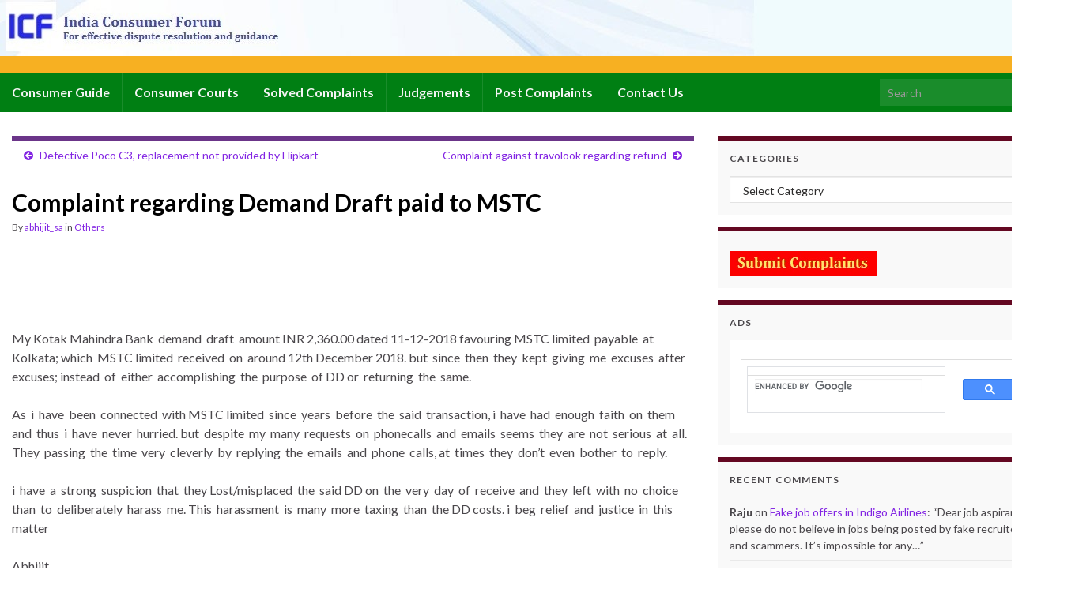

--- FILE ---
content_type: text/html; charset=UTF-8
request_url: https://www.indiaconsumerforum.org/complaint-regarding-demand-draft-paid-to-mstc/
body_size: 22117
content:
<!DOCTYPE html><!--[if IE 7]>
<html class="ie ie7" dir="ltr" lang="en-US" prefix="og: http://ogp.me/ns#">
<![endif]-->
<!--[if IE 8]>
<html class="ie ie8" dir="ltr" lang="en-US" prefix="og: http://ogp.me/ns#">
<![endif]-->
<!--[if !(IE 7) & !(IE 8)]><!-->
<html dir="ltr" lang="en-US" prefix="og: http://ogp.me/ns#">
<!--<![endif]-->
<p align="left"><a href="https://www.indiaconsumerforum.org"><img src="https://www.indiaconsumerforum.org/site-header-image.jpg"></a></p>	
    <head>
        <meta charset="UTF-8">
        <meta http-equiv="X-UA-Compatible" content="IE=edge">
        <meta name="viewport" content="width=device-width, initial-scale=1">
        <title>Complaint regarding Demand Draft paid to MSTC - India Consumer Forum</title>
<style>
#wpadminbar #wp-admin-bar-wccp_free_top_button .ab-icon:before {
	content: "\f160";
	color: #02CA02;
	top: 3px;
}
#wpadminbar #wp-admin-bar-wccp_free_top_button .ab-icon {
	transform: rotate(45deg);
}
</style>

		<!-- All in One SEO 4.9.3 - aioseo.com -->
	<meta name="description" content="My Kotak Mahindra Bank demand draft amount INR 2,360.00 dated 11-12-2018 favouring MSTC limited payable at Kolkata; which MSTC limited received on " />
	<meta name="robots" content="max-image-preview:large" />
	<meta name="author" content="abhijit_sa"/>
	<meta name="google-site-verification" content="KogMO5QWG3vELhbSK1FB2b27Kdsb9Bvl9-r7oyUr7d8" />
	<meta name="keywords" content="mstc" />
	<link rel="canonical" href="https://www.indiaconsumerforum.org/complaint-regarding-demand-draft-paid-to-mstc/" />
	<meta name="generator" content="All in One SEO (AIOSEO) 4.9.3" />
		<script type="application/ld+json" class="aioseo-schema">
			{"@context":"https:\/\/schema.org","@graph":[{"@type":"Article","@id":"https:\/\/www.indiaconsumerforum.org\/complaint-regarding-demand-draft-paid-to-mstc\/#article","name":"Complaint regarding Demand Draft paid to MSTC - India Consumer Forum","headline":"Complaint regarding Demand Draft paid to MSTC","author":{"@id":"https:\/\/www.indiaconsumerforum.org\/author\/abhijeet_s\/#author"},"publisher":{"@id":"https:\/\/www.indiaconsumerforum.org\/#organization"},"datePublished":"2020-12-05T10:12:18+05:30","dateModified":"2020-12-05T10:12:18+05:30","inLanguage":"en-US","mainEntityOfPage":{"@id":"https:\/\/www.indiaconsumerforum.org\/complaint-regarding-demand-draft-paid-to-mstc\/#webpage"},"isPartOf":{"@id":"https:\/\/www.indiaconsumerforum.org\/complaint-regarding-demand-draft-paid-to-mstc\/#webpage"},"articleSection":"Others, MSTC"},{"@type":"BreadcrumbList","@id":"https:\/\/www.indiaconsumerforum.org\/complaint-regarding-demand-draft-paid-to-mstc\/#breadcrumblist","itemListElement":[{"@type":"ListItem","@id":"https:\/\/www.indiaconsumerforum.org#listItem","position":1,"name":"Home","item":"https:\/\/www.indiaconsumerforum.org","nextItem":{"@type":"ListItem","@id":"https:\/\/www.indiaconsumerforum.org\/category\/others\/#listItem","name":"Others"}},{"@type":"ListItem","@id":"https:\/\/www.indiaconsumerforum.org\/category\/others\/#listItem","position":2,"name":"Others","item":"https:\/\/www.indiaconsumerforum.org\/category\/others\/","nextItem":{"@type":"ListItem","@id":"https:\/\/www.indiaconsumerforum.org\/complaint-regarding-demand-draft-paid-to-mstc\/#listItem","name":"Complaint regarding Demand Draft paid to MSTC"},"previousItem":{"@type":"ListItem","@id":"https:\/\/www.indiaconsumerforum.org#listItem","name":"Home"}},{"@type":"ListItem","@id":"https:\/\/www.indiaconsumerforum.org\/complaint-regarding-demand-draft-paid-to-mstc\/#listItem","position":3,"name":"Complaint regarding Demand Draft paid to MSTC","previousItem":{"@type":"ListItem","@id":"https:\/\/www.indiaconsumerforum.org\/category\/others\/#listItem","name":"Others"}}]},{"@type":"Organization","@id":"https:\/\/www.indiaconsumerforum.org\/#organization","name":"India Consumer Forum","description":"For effective dispute resolution and guidance","url":"https:\/\/www.indiaconsumerforum.org\/"},{"@type":"Person","@id":"https:\/\/www.indiaconsumerforum.org\/author\/abhijeet_s\/#author","url":"https:\/\/www.indiaconsumerforum.org\/author\/abhijeet_s\/","name":"abhijit_sa","image":{"@type":"ImageObject","@id":"https:\/\/www.indiaconsumerforum.org\/complaint-regarding-demand-draft-paid-to-mstc\/#authorImage","url":"https:\/\/secure.gravatar.com\/avatar\/3c3d6153a713240300e9612cbd74c2880c7b22552a91421e82ae13762c367fb3?s=96&r=g","width":96,"height":96,"caption":"abhijit_sa"}},{"@type":"WebPage","@id":"https:\/\/www.indiaconsumerforum.org\/complaint-regarding-demand-draft-paid-to-mstc\/#webpage","url":"https:\/\/www.indiaconsumerforum.org\/complaint-regarding-demand-draft-paid-to-mstc\/","name":"Complaint regarding Demand Draft paid to MSTC - India Consumer Forum","description":"My Kotak Mahindra Bank demand draft amount INR 2,360.00 dated 11-12-2018 favouring MSTC limited payable at Kolkata; which MSTC limited received on","inLanguage":"en-US","isPartOf":{"@id":"https:\/\/www.indiaconsumerforum.org\/#website"},"breadcrumb":{"@id":"https:\/\/www.indiaconsumerforum.org\/complaint-regarding-demand-draft-paid-to-mstc\/#breadcrumblist"},"author":{"@id":"https:\/\/www.indiaconsumerforum.org\/author\/abhijeet_s\/#author"},"creator":{"@id":"https:\/\/www.indiaconsumerforum.org\/author\/abhijeet_s\/#author"},"datePublished":"2020-12-05T10:12:18+05:30","dateModified":"2020-12-05T10:12:18+05:30"},{"@type":"WebSite","@id":"https:\/\/www.indiaconsumerforum.org\/#website","url":"https:\/\/www.indiaconsumerforum.org\/","name":"India Consumer Forum","description":"For effective dispute resolution and guidance","inLanguage":"en-US","publisher":{"@id":"https:\/\/www.indiaconsumerforum.org\/#organization"}}]}
		</script>
		<!-- All in One SEO -->

<link rel="alternate" type="application/rss+xml" title="India Consumer Forum &raquo; Feed" href="https://www.indiaconsumerforum.org/feed/" />
<link rel="alternate" type="application/rss+xml" title="India Consumer Forum &raquo; Comments Feed" href="https://www.indiaconsumerforum.org/comments/feed/" />
<link rel="alternate" type="application/rss+xml" title="India Consumer Forum &raquo; Complaint regarding Demand Draft paid to MSTC Comments Feed" href="https://www.indiaconsumerforum.org/complaint-regarding-demand-draft-paid-to-mstc/feed/" />
<link rel="alternate" title="oEmbed (JSON)" type="application/json+oembed" href="https://www.indiaconsumerforum.org/wp-json/oembed/1.0/embed?url=https%3A%2F%2Fwww.indiaconsumerforum.org%2Fcomplaint-regarding-demand-draft-paid-to-mstc%2F" />
<link rel="alternate" title="oEmbed (XML)" type="text/xml+oembed" href="https://www.indiaconsumerforum.org/wp-json/oembed/1.0/embed?url=https%3A%2F%2Fwww.indiaconsumerforum.org%2Fcomplaint-regarding-demand-draft-paid-to-mstc%2F&#038;format=xml" />
<style id='wp-img-auto-sizes-contain-inline-css' type='text/css'>
img:is([sizes=auto i],[sizes^="auto," i]){contain-intrinsic-size:3000px 1500px}
/*# sourceURL=wp-img-auto-sizes-contain-inline-css */
</style>

<link rel='stylesheet' id='jquery.bxslider-css' href='//www.indiaconsumerforum.org/wp-content/plugins/testimonials-widget/includes/libraries/testimonials-widget/includes/libraries/bxslider-4/dist/jquery.bxslider.css?ver=c2a360c54ddef9cfa6a0e876197cf2f9' type='text/css' media='all' />
<link rel='stylesheet' id='Axl_Testimonials_Widget-css' href='//www.indiaconsumerforum.org/wp-content/plugins/testimonials-widget/includes/libraries/testimonials-widget/assets/css/testimonials-widget.css?ver=c2a360c54ddef9cfa6a0e876197cf2f9' type='text/css' media='all' />
<link rel='stylesheet' id='Axl_Testimonials_Widget_Premium-css' href='//www.indiaconsumerforum.org/wp-content/plugins/testimonials-widget/assets/css/testimonials-widget-premium.css?ver=c2a360c54ddef9cfa6a0e876197cf2f9' type='text/css' media='all' />
<style id='wp-emoji-styles-inline-css' type='text/css'>

	img.wp-smiley, img.emoji {
		display: inline !important;
		border: none !important;
		box-shadow: none !important;
		height: 1em !important;
		width: 1em !important;
		margin: 0 0.07em !important;
		vertical-align: -0.1em !important;
		background: none !important;
		padding: 0 !important;
	}
/*# sourceURL=wp-emoji-styles-inline-css */
</style>
<link rel='stylesheet' id='wp-block-library-css' href='https://www.indiaconsumerforum.org/wp-includes/css/dist/block-library/style.min.css?ver=c2a360c54ddef9cfa6a0e876197cf2f9' type='text/css' media='all' />
<style id='global-styles-inline-css' type='text/css'>
:root{--wp--preset--aspect-ratio--square: 1;--wp--preset--aspect-ratio--4-3: 4/3;--wp--preset--aspect-ratio--3-4: 3/4;--wp--preset--aspect-ratio--3-2: 3/2;--wp--preset--aspect-ratio--2-3: 2/3;--wp--preset--aspect-ratio--16-9: 16/9;--wp--preset--aspect-ratio--9-16: 9/16;--wp--preset--color--black: #000000;--wp--preset--color--cyan-bluish-gray: #abb8c3;--wp--preset--color--white: #ffffff;--wp--preset--color--pale-pink: #f78da7;--wp--preset--color--vivid-red: #cf2e2e;--wp--preset--color--luminous-vivid-orange: #ff6900;--wp--preset--color--luminous-vivid-amber: #fcb900;--wp--preset--color--light-green-cyan: #7bdcb5;--wp--preset--color--vivid-green-cyan: #00d084;--wp--preset--color--pale-cyan-blue: #8ed1fc;--wp--preset--color--vivid-cyan-blue: #0693e3;--wp--preset--color--vivid-purple: #9b51e0;--wp--preset--gradient--vivid-cyan-blue-to-vivid-purple: linear-gradient(135deg,rgb(6,147,227) 0%,rgb(155,81,224) 100%);--wp--preset--gradient--light-green-cyan-to-vivid-green-cyan: linear-gradient(135deg,rgb(122,220,180) 0%,rgb(0,208,130) 100%);--wp--preset--gradient--luminous-vivid-amber-to-luminous-vivid-orange: linear-gradient(135deg,rgb(252,185,0) 0%,rgb(255,105,0) 100%);--wp--preset--gradient--luminous-vivid-orange-to-vivid-red: linear-gradient(135deg,rgb(255,105,0) 0%,rgb(207,46,46) 100%);--wp--preset--gradient--very-light-gray-to-cyan-bluish-gray: linear-gradient(135deg,rgb(238,238,238) 0%,rgb(169,184,195) 100%);--wp--preset--gradient--cool-to-warm-spectrum: linear-gradient(135deg,rgb(74,234,220) 0%,rgb(151,120,209) 20%,rgb(207,42,186) 40%,rgb(238,44,130) 60%,rgb(251,105,98) 80%,rgb(254,248,76) 100%);--wp--preset--gradient--blush-light-purple: linear-gradient(135deg,rgb(255,206,236) 0%,rgb(152,150,240) 100%);--wp--preset--gradient--blush-bordeaux: linear-gradient(135deg,rgb(254,205,165) 0%,rgb(254,45,45) 50%,rgb(107,0,62) 100%);--wp--preset--gradient--luminous-dusk: linear-gradient(135deg,rgb(255,203,112) 0%,rgb(199,81,192) 50%,rgb(65,88,208) 100%);--wp--preset--gradient--pale-ocean: linear-gradient(135deg,rgb(255,245,203) 0%,rgb(182,227,212) 50%,rgb(51,167,181) 100%);--wp--preset--gradient--electric-grass: linear-gradient(135deg,rgb(202,248,128) 0%,rgb(113,206,126) 100%);--wp--preset--gradient--midnight: linear-gradient(135deg,rgb(2,3,129) 0%,rgb(40,116,252) 100%);--wp--preset--font-size--small: 14px;--wp--preset--font-size--medium: 20px;--wp--preset--font-size--large: 20px;--wp--preset--font-size--x-large: 42px;--wp--preset--font-size--tiny: 10px;--wp--preset--font-size--regular: 16px;--wp--preset--font-size--larger: 26px;--wp--preset--spacing--20: 0.44rem;--wp--preset--spacing--30: 0.67rem;--wp--preset--spacing--40: 1rem;--wp--preset--spacing--50: 1.5rem;--wp--preset--spacing--60: 2.25rem;--wp--preset--spacing--70: 3.38rem;--wp--preset--spacing--80: 5.06rem;--wp--preset--shadow--natural: 6px 6px 9px rgba(0, 0, 0, 0.2);--wp--preset--shadow--deep: 12px 12px 50px rgba(0, 0, 0, 0.4);--wp--preset--shadow--sharp: 6px 6px 0px rgba(0, 0, 0, 0.2);--wp--preset--shadow--outlined: 6px 6px 0px -3px rgb(255, 255, 255), 6px 6px rgb(0, 0, 0);--wp--preset--shadow--crisp: 6px 6px 0px rgb(0, 0, 0);}:where(.is-layout-flex){gap: 0.5em;}:where(.is-layout-grid){gap: 0.5em;}body .is-layout-flex{display: flex;}.is-layout-flex{flex-wrap: wrap;align-items: center;}.is-layout-flex > :is(*, div){margin: 0;}body .is-layout-grid{display: grid;}.is-layout-grid > :is(*, div){margin: 0;}:where(.wp-block-columns.is-layout-flex){gap: 2em;}:where(.wp-block-columns.is-layout-grid){gap: 2em;}:where(.wp-block-post-template.is-layout-flex){gap: 1.25em;}:where(.wp-block-post-template.is-layout-grid){gap: 1.25em;}.has-black-color{color: var(--wp--preset--color--black) !important;}.has-cyan-bluish-gray-color{color: var(--wp--preset--color--cyan-bluish-gray) !important;}.has-white-color{color: var(--wp--preset--color--white) !important;}.has-pale-pink-color{color: var(--wp--preset--color--pale-pink) !important;}.has-vivid-red-color{color: var(--wp--preset--color--vivid-red) !important;}.has-luminous-vivid-orange-color{color: var(--wp--preset--color--luminous-vivid-orange) !important;}.has-luminous-vivid-amber-color{color: var(--wp--preset--color--luminous-vivid-amber) !important;}.has-light-green-cyan-color{color: var(--wp--preset--color--light-green-cyan) !important;}.has-vivid-green-cyan-color{color: var(--wp--preset--color--vivid-green-cyan) !important;}.has-pale-cyan-blue-color{color: var(--wp--preset--color--pale-cyan-blue) !important;}.has-vivid-cyan-blue-color{color: var(--wp--preset--color--vivid-cyan-blue) !important;}.has-vivid-purple-color{color: var(--wp--preset--color--vivid-purple) !important;}.has-black-background-color{background-color: var(--wp--preset--color--black) !important;}.has-cyan-bluish-gray-background-color{background-color: var(--wp--preset--color--cyan-bluish-gray) !important;}.has-white-background-color{background-color: var(--wp--preset--color--white) !important;}.has-pale-pink-background-color{background-color: var(--wp--preset--color--pale-pink) !important;}.has-vivid-red-background-color{background-color: var(--wp--preset--color--vivid-red) !important;}.has-luminous-vivid-orange-background-color{background-color: var(--wp--preset--color--luminous-vivid-orange) !important;}.has-luminous-vivid-amber-background-color{background-color: var(--wp--preset--color--luminous-vivid-amber) !important;}.has-light-green-cyan-background-color{background-color: var(--wp--preset--color--light-green-cyan) !important;}.has-vivid-green-cyan-background-color{background-color: var(--wp--preset--color--vivid-green-cyan) !important;}.has-pale-cyan-blue-background-color{background-color: var(--wp--preset--color--pale-cyan-blue) !important;}.has-vivid-cyan-blue-background-color{background-color: var(--wp--preset--color--vivid-cyan-blue) !important;}.has-vivid-purple-background-color{background-color: var(--wp--preset--color--vivid-purple) !important;}.has-black-border-color{border-color: var(--wp--preset--color--black) !important;}.has-cyan-bluish-gray-border-color{border-color: var(--wp--preset--color--cyan-bluish-gray) !important;}.has-white-border-color{border-color: var(--wp--preset--color--white) !important;}.has-pale-pink-border-color{border-color: var(--wp--preset--color--pale-pink) !important;}.has-vivid-red-border-color{border-color: var(--wp--preset--color--vivid-red) !important;}.has-luminous-vivid-orange-border-color{border-color: var(--wp--preset--color--luminous-vivid-orange) !important;}.has-luminous-vivid-amber-border-color{border-color: var(--wp--preset--color--luminous-vivid-amber) !important;}.has-light-green-cyan-border-color{border-color: var(--wp--preset--color--light-green-cyan) !important;}.has-vivid-green-cyan-border-color{border-color: var(--wp--preset--color--vivid-green-cyan) !important;}.has-pale-cyan-blue-border-color{border-color: var(--wp--preset--color--pale-cyan-blue) !important;}.has-vivid-cyan-blue-border-color{border-color: var(--wp--preset--color--vivid-cyan-blue) !important;}.has-vivid-purple-border-color{border-color: var(--wp--preset--color--vivid-purple) !important;}.has-vivid-cyan-blue-to-vivid-purple-gradient-background{background: var(--wp--preset--gradient--vivid-cyan-blue-to-vivid-purple) !important;}.has-light-green-cyan-to-vivid-green-cyan-gradient-background{background: var(--wp--preset--gradient--light-green-cyan-to-vivid-green-cyan) !important;}.has-luminous-vivid-amber-to-luminous-vivid-orange-gradient-background{background: var(--wp--preset--gradient--luminous-vivid-amber-to-luminous-vivid-orange) !important;}.has-luminous-vivid-orange-to-vivid-red-gradient-background{background: var(--wp--preset--gradient--luminous-vivid-orange-to-vivid-red) !important;}.has-very-light-gray-to-cyan-bluish-gray-gradient-background{background: var(--wp--preset--gradient--very-light-gray-to-cyan-bluish-gray) !important;}.has-cool-to-warm-spectrum-gradient-background{background: var(--wp--preset--gradient--cool-to-warm-spectrum) !important;}.has-blush-light-purple-gradient-background{background: var(--wp--preset--gradient--blush-light-purple) !important;}.has-blush-bordeaux-gradient-background{background: var(--wp--preset--gradient--blush-bordeaux) !important;}.has-luminous-dusk-gradient-background{background: var(--wp--preset--gradient--luminous-dusk) !important;}.has-pale-ocean-gradient-background{background: var(--wp--preset--gradient--pale-ocean) !important;}.has-electric-grass-gradient-background{background: var(--wp--preset--gradient--electric-grass) !important;}.has-midnight-gradient-background{background: var(--wp--preset--gradient--midnight) !important;}.has-small-font-size{font-size: var(--wp--preset--font-size--small) !important;}.has-medium-font-size{font-size: var(--wp--preset--font-size--medium) !important;}.has-large-font-size{font-size: var(--wp--preset--font-size--large) !important;}.has-x-large-font-size{font-size: var(--wp--preset--font-size--x-large) !important;}
/*# sourceURL=global-styles-inline-css */
</style>

<style id='classic-theme-styles-inline-css' type='text/css'>
/*! This file is auto-generated */
.wp-block-button__link{color:#fff;background-color:#32373c;border-radius:9999px;box-shadow:none;text-decoration:none;padding:calc(.667em + 2px) calc(1.333em + 2px);font-size:1.125em}.wp-block-file__button{background:#32373c;color:#fff;text-decoration:none}
/*# sourceURL=/wp-includes/css/classic-themes.min.css */
</style>
<link rel='stylesheet' id='better-recent-comments-css' href='https://www.indiaconsumerforum.org/wp-content/plugins/better-recent-comments/assets/css/better-recent-comments.min.css?ver=c2a360c54ddef9cfa6a0e876197cf2f9' type='text/css' media='all' />
<link rel='stylesheet' id='contact-form-7-css' href='https://www.indiaconsumerforum.org/wp-content/plugins/contact-form-7/includes/css/styles.css?ver=6.1.4' type='text/css' media='all' />
<link rel='stylesheet' id='bootstrap-css' href='https://www.indiaconsumerforum.org/wp-content/themes/graphene/bootstrap/css/bootstrap.min.css?ver=c2a360c54ddef9cfa6a0e876197cf2f9' type='text/css' media='all' />
<link rel='stylesheet' id='font-awesome-css' href='https://www.indiaconsumerforum.org/wp-content/themes/graphene/fonts/font-awesome/css/font-awesome.min.css?ver=c2a360c54ddef9cfa6a0e876197cf2f9' type='text/css' media='all' />
<link rel='stylesheet' id='graphene-css' href='https://www.indiaconsumerforum.org/wp-content/themes/graphene/style.css?ver=2.9.4' type='text/css' media='screen' />
<link rel='stylesheet' id='graphene-responsive-css' href='https://www.indiaconsumerforum.org/wp-content/themes/graphene/responsive.css?ver=2.9.4' type='text/css' media='all' />
<link rel='stylesheet' id='graphene-blocks-css' href='https://www.indiaconsumerforum.org/wp-content/themes/graphene/blocks.css?ver=2.9.4' type='text/css' media='all' />
<link rel='stylesheet' id='boxzilla-css' href='https://www.indiaconsumerforum.org/wp-content/plugins/boxzilla/assets/css/styles.css?ver=3.4.5' type='text/css' media='all' />
<script type="text/javascript" src="https://www.indiaconsumerforum.org/wp-includes/js/jquery/jquery.min.js?ver=3.7.1" id="jquery-core-js"></script>
<script type="text/javascript" src="https://www.indiaconsumerforum.org/wp-includes/js/jquery/jquery-migrate.min.js?ver=3.4.1" id="jquery-migrate-js"></script>
<script type="text/javascript" src="https://www.indiaconsumerforum.org/wp-content/themes/graphene/bootstrap/js/bootstrap.min.js?ver=2.9.4" id="bootstrap-js"></script>
<script type="text/javascript" src="https://www.indiaconsumerforum.org/wp-content/themes/graphene/js/bootstrap-hover-dropdown/bootstrap-hover-dropdown.min.js?ver=2.9.4" id="bootstrap-hover-dropdown-js"></script>
<script type="text/javascript" src="https://www.indiaconsumerforum.org/wp-content/themes/graphene/js/bootstrap-submenu/bootstrap-submenu.min.js?ver=2.9.4" id="bootstrap-submenu-js"></script>
<script type="text/javascript" src="https://www.indiaconsumerforum.org/wp-content/themes/graphene/js/jquery.infinitescroll.min.js?ver=2.9.4" id="infinite-scroll-js"></script>
<script type="text/javascript" id="graphene-js-extra">
/* <![CDATA[ */
var grapheneJS = {"siteurl":"https://www.indiaconsumerforum.org","ajaxurl":"https://www.indiaconsumerforum.org/wp-admin/admin-ajax.php","templateUrl":"https://www.indiaconsumerforum.org/wp-content/themes/graphene","isSingular":"1","enableStickyMenu":"","shouldShowComments":"1","commentsOrder":"newest","sliderDisable":"1","sliderInterval":"4000","infScrollBtnLbl":"Load more","infScrollOn":"","infScrollCommentsOn":"","totalPosts":"1","postsPerPage":"7","isPageNavi":"","infScrollMsgText":"Fetching window.grapheneInfScrollItemsPerPage of window.grapheneInfScrollItemsLeft items left ...","infScrollMsgTextPlural":"Fetching window.grapheneInfScrollItemsPerPage of window.grapheneInfScrollItemsLeft items left ...","infScrollFinishedText":"All loaded!","commentsPerPage":"50","totalComments":"0","infScrollCommentsMsg":"Fetching window.grapheneInfScrollCommentsPerPage of window.grapheneInfScrollCommentsLeft comments left ...","infScrollCommentsMsgPlural":"Fetching window.grapheneInfScrollCommentsPerPage of window.grapheneInfScrollCommentsLeft comments left ...","infScrollCommentsFinishedMsg":"All comments loaded!","disableLiveSearch":"1","txtNoResult":"No result found.","isMasonry":""};
//# sourceURL=graphene-js-extra
/* ]]> */
</script>
<script type="text/javascript" src="https://www.indiaconsumerforum.org/wp-content/themes/graphene/js/graphene.js?ver=2.9.4" id="graphene-js"></script>
<link rel="https://api.w.org/" href="https://www.indiaconsumerforum.org/wp-json/" /><link rel="alternate" title="JSON" type="application/json" href="https://www.indiaconsumerforum.org/wp-json/wp/v2/posts/90206" /><script id="wpcp_disable_selection" type="text/javascript">
var image_save_msg='You are not allowed to save images!';
	var no_menu_msg='Context Menu disabled!';
	var smessage = "Content is protected !!";

function disableEnterKey(e)
{
	var elemtype = e.target.tagName;
	
	elemtype = elemtype.toUpperCase();
	
	if (elemtype == "TEXT" || elemtype == "TEXTAREA" || elemtype == "INPUT" || elemtype == "PASSWORD" || elemtype == "SELECT" || elemtype == "OPTION" || elemtype == "EMBED")
	{
		elemtype = 'TEXT';
	}
	
	if (e.ctrlKey){
     var key;
     if(window.event)
          key = window.event.keyCode;     //IE
     else
          key = e.which;     //firefox (97)
    //if (key != 17) alert(key);
     if (elemtype!= 'TEXT' && (key == 97 || key == 65 || key == 67 || key == 99 || key == 88 || key == 120 || key == 26 || key == 85  || key == 86 || key == 83 || key == 43 || key == 73))
     {
		if(wccp_free_iscontenteditable(e)) return true;
		show_wpcp_message('You are not allowed to copy content or view source');
		return false;
     }else
     	return true;
     }
}


/*For contenteditable tags*/
function wccp_free_iscontenteditable(e)
{
	var e = e || window.event; // also there is no e.target property in IE. instead IE uses window.event.srcElement
  	
	var target = e.target || e.srcElement;

	var elemtype = e.target.nodeName;
	
	elemtype = elemtype.toUpperCase();
	
	var iscontenteditable = "false";
		
	if(typeof target.getAttribute!="undefined" ) iscontenteditable = target.getAttribute("contenteditable"); // Return true or false as string
	
	var iscontenteditable2 = false;
	
	if(typeof target.isContentEditable!="undefined" ) iscontenteditable2 = target.isContentEditable; // Return true or false as boolean

	if(target.parentElement.isContentEditable) iscontenteditable2 = true;
	
	if (iscontenteditable == "true" || iscontenteditable2 == true)
	{
		if(typeof target.style!="undefined" ) target.style.cursor = "text";
		
		return true;
	}
}

////////////////////////////////////
function disable_copy(e)
{	
	var e = e || window.event; // also there is no e.target property in IE. instead IE uses window.event.srcElement
	
	var elemtype = e.target.tagName;
	
	elemtype = elemtype.toUpperCase();
	
	if (elemtype == "TEXT" || elemtype == "TEXTAREA" || elemtype == "INPUT" || elemtype == "PASSWORD" || elemtype == "SELECT" || elemtype == "OPTION" || elemtype == "EMBED")
	{
		elemtype = 'TEXT';
	}
	
	if(wccp_free_iscontenteditable(e)) return true;
	
	var isSafari = /Safari/.test(navigator.userAgent) && /Apple Computer/.test(navigator.vendor);
	
	var checker_IMG = '';
	if (elemtype == "IMG" && checker_IMG == 'checked' && e.detail >= 2) {show_wpcp_message(alertMsg_IMG);return false;}
	if (elemtype != "TEXT")
	{
		if (smessage !== "" && e.detail == 2)
			show_wpcp_message(smessage);
		
		if (isSafari)
			return true;
		else
			return false;
	}	
}

//////////////////////////////////////////
function disable_copy_ie()
{
	var e = e || window.event;
	var elemtype = window.event.srcElement.nodeName;
	elemtype = elemtype.toUpperCase();
	if(wccp_free_iscontenteditable(e)) return true;
	if (elemtype == "IMG") {show_wpcp_message(alertMsg_IMG);return false;}
	if (elemtype != "TEXT" && elemtype != "TEXTAREA" && elemtype != "INPUT" && elemtype != "PASSWORD" && elemtype != "SELECT" && elemtype != "OPTION" && elemtype != "EMBED")
	{
		return false;
	}
}	
function reEnable()
{
	return true;
}
document.onkeydown = disableEnterKey;
document.onselectstart = disable_copy_ie;
if(navigator.userAgent.indexOf('MSIE')==-1)
{
	document.onmousedown = disable_copy;
	document.onclick = reEnable;
}
function disableSelection(target)
{
    //For IE This code will work
    if (typeof target.onselectstart!="undefined")
    target.onselectstart = disable_copy_ie;
    
    //For Firefox This code will work
    else if (typeof target.style.MozUserSelect!="undefined")
    {target.style.MozUserSelect="none";}
    
    //All other  (ie: Opera) This code will work
    else
    target.onmousedown=function(){return false}
    target.style.cursor = "default";
}
//Calling the JS function directly just after body load
window.onload = function(){disableSelection(document.body);};

//////////////////special for safari Start////////////////
var onlongtouch;
var timer;
var touchduration = 1000; //length of time we want the user to touch before we do something

var elemtype = "";
function touchstart(e) {
	var e = e || window.event;
  // also there is no e.target property in IE.
  // instead IE uses window.event.srcElement
  	var target = e.target || e.srcElement;
	
	elemtype = window.event.srcElement.nodeName;
	
	elemtype = elemtype.toUpperCase();
	
	if(!wccp_pro_is_passive()) e.preventDefault();
	if (!timer) {
		timer = setTimeout(onlongtouch, touchduration);
	}
}

function touchend() {
    //stops short touches from firing the event
    if (timer) {
        clearTimeout(timer);
        timer = null;
    }
	onlongtouch();
}

onlongtouch = function(e) { //this will clear the current selection if anything selected
	
	if (elemtype != "TEXT" && elemtype != "TEXTAREA" && elemtype != "INPUT" && elemtype != "PASSWORD" && elemtype != "SELECT" && elemtype != "EMBED" && elemtype != "OPTION")	
	{
		if (window.getSelection) {
			if (window.getSelection().empty) {  // Chrome
			window.getSelection().empty();
			} else if (window.getSelection().removeAllRanges) {  // Firefox
			window.getSelection().removeAllRanges();
			}
		} else if (document.selection) {  // IE?
			document.selection.empty();
		}
		return false;
	}
};

document.addEventListener("DOMContentLoaded", function(event) { 
    window.addEventListener("touchstart", touchstart, false);
    window.addEventListener("touchend", touchend, false);
});

function wccp_pro_is_passive() {

  var cold = false,
  hike = function() {};

  try {
	  const object1 = {};
  var aid = Object.defineProperty(object1, 'passive', {
  get() {cold = true}
  });
  window.addEventListener('test', hike, aid);
  window.removeEventListener('test', hike, aid);
  } catch (e) {}

  return cold;
}
/*special for safari End*/
</script>
<script id="wpcp_disable_Right_Click" type="text/javascript">
document.ondragstart = function() { return false;}
	function nocontext(e) {
	   return false;
	}
	document.oncontextmenu = nocontext;
</script>
		<script>
		   WebFontConfig = {
		      google: { 
		      	families: ["Lato:400,400i,700,700i&display=swap"]		      }
		   };

		   (function(d) {
		      var wf = d.createElement('script'), s = d.scripts[0];
		      wf.src = 'https://ajax.googleapis.com/ajax/libs/webfont/1.6.26/webfont.js';
		      wf.async = true;
		      s.parentNode.insertBefore(wf, s);
		   })(document);
		</script>
	<style type="text/css">
.top-bar{background-color:#f7b022} .top-bar .searchform .btn-default, .top-bar #top_search .searchform .btn-default{color:#f7b022}.navbar {background: #007f13} @media only screen and (max-width: 768px){ #mega-menu-wrap-Header-Menu .mega-menu-toggle + #mega-menu-Header-Menu {background: #007f13} }.navbar-inverse .nav > li > a, #mega-menu-wrap-Header-Menu #mega-menu-Header-Menu > li.mega-menu-item > a.mega-menu-link, .navbar #top_search .searchform input {color: #f4f4f4}.navbar #header-menu-wrap .nav li:focus, .navbar #header-menu-wrap .nav li:hover, .navbar #header-menu-wrap .nav li.current-menu-item, .navbar #header-menu-wrap .nav li.current-menu-ancestor, .navbar #header-menu-wrap .dropdown-menu li, .navbar #header-menu-wrap .dropdown-menu > li > a:focus, .navbar #header-menu-wrap .dropdown-menu > li > a:hover, .navbar #header-menu-wrap .dropdown-menu > .active > a, .navbar #header-menu-wrap .dropdown-menu > .active > a:focus, .navbar #header-menu-wrap .dropdown-menu > .active > a:hover, .navbar #header-menu-wrap .navbar-nav>.open>a, .navbar #header-menu-wrap .navbar-nav>.open>a:focus, .navbar #header-menu-wrap .navbar-nav>.open>a:hover, .navbar .navbar-nav>.active>a, .navbar .navbar-nav>.active>a:focus, .navbar .navbar-nav>.active>a:hover, #header-menu-wrap #mega-menu-wrap-Header-Menu #mega-menu-Header-Menu li.mega-current-menu-item, #header-menu-wrap #mega-menu-wrap-Header-Menu #mega-menu-Header-Menu > li.mega-menu-item > a.mega-menu-link:hover, #header-menu-wrap #mega-menu-wrap-Header-Menu #mega-menu-Header-Menu > li.mega-toggle-on > a.mega-menu-link, #header-menu-wrap #mega-menu-wrap-Header-Menu #mega-menu-Header-Menu > li.mega-current-menu-item > a.mega-menu-link {background: #f29721}.navbar #header-menu-wrap .nav .dropdown-menu li:hover > a, .navbar #header-menu-wrap .nav .dropdown-menu li.current-menu-item > a, .navbar #header-menu-wrap .nav .dropdown-menu li.current-menu-ancestor > a {color: #f9ee77}.navbar #secondary-menu > li > a {color: #ffffff}.navbar #secondary-menu-wrap .nav li:focus, .navbar #secondary-menu-wrap .nav li:hover, .navbar #secondary-menu-wrap .nav li.current-menu-item, .navbar #secondary-menu-wrap .nav li.current-menu-ancestor, .navbar #secondary-menu-wrap .dropdown-menu li, .navbar #secondary-menu-wrap .dropdown-menu > li > a:focus, .navbar #secondary-menu-wrap .dropdown-menu > li > a:hover, .navbar #secondary-menu-wrap .dropdown-menu > .active > a, .navbar #secondary-menu-wrap .dropdown-menu > .active > a:focus, .navbar #secondary-menu-wrap .dropdown-menu > .active > a:hover, .navbar #secondary-menu-wrap .navbar-nav>.open>a, .navbar #secondary-menu-wrap .navbar-nav>.open>a:focus, .navbar #secondary-menu-wrap .navbar-nav>.open>a:hover {background-color: #eeee22}.entry-footer {border-color: #ffffff}.post-title, .post-title a, .post-title a:hover, .post-title a:visited {color: #000000}a, .post .date .day, .pagination>li>a, .pagination>li>a:hover, .pagination>li>span, #comments > h4.current a, #comments > h4.current a .fa, .post-nav-top p, .post-nav-top a, .autocomplete-suggestions strong {color: #8224e3}a:focus, a:hover, .post-nav-top a:hover {color: #5b0820}.sidebar .sidebar-wrap {background-color: #f9f9f9; border-color: #640822}.btn, .btn:focus, .btn:hover, .btn a, .Button, .colour-preview .button, input[type="submit"], button[type="submit"], #commentform #submit, .wpsc_buy_button, #back-to-top, .wp-block-button .wp-block-button__link:not(.has-background) {background: #8224e3; color: #ffffff} .wp-block-button.is-style-outline .wp-block-button__link {background:transparent; border-color: #8224e3}.btn.btn-outline, .btn.btn-outline:hover {color: #8224e3;border-color: #8224e3}.post-nav-top, .archive-title, .page-title, .term-desc, .breadcrumb {background-color: #ffffff; border-color: #6b3589}.archive-title span {color: #8224e3}#comments .comment, #comments .pingback, #comments .trackback {background-color: #f3fedd; border-color: #eeeeee; box-shadow: 0 0 3px #eeeeee; box-shadow: 0 0 3px rgba(238,238,238,0.05); color: #4a474b}#comments ol.children li.bypostauthor, #comments li.bypostauthor.comment {border-color: #99173C}body{background-image:none}.header_title, .header_title a, .header_title a:visited, .header_title a:hover, .header_desc {color:#blank}.carousel, .carousel .item{height:400px}@media (max-width: 991px) {.carousel, .carousel .item{height:250px}}#header{max-height:90px}.post-title, .post-title a, .post-title a:hover, .post-title a:visited{ color: #000000 }@media (min-width: 1200px) {.container {width:1340px}}
</style>
		<script type="application/ld+json">{"@context":"http:\/\/schema.org","@type":"Article","mainEntityOfPage":"https:\/\/www.indiaconsumerforum.org\/complaint-regarding-demand-draft-paid-to-mstc\/","publisher":{"@type":"Organization","name":"India Consumer Forum"},"headline":"Complaint regarding Demand Draft paid to MSTC","datePublished":"2020-12-05T10:12:18+00:00","dateModified":"2020-12-05T10:12:18+00:00","description":"My Kotak Mahindra Bank\u00a0 demand\u00a0 draft\u00a0 amount INR 2,360.00 dated 11-12-2018 favouring MSTC limited\u00a0 payable\u00a0 at Kolkata; which\u00a0 MSTC limited\u00a0 received\u00a0 on\u00a0 around 12th December 2018. but\u00a0 since\u00a0 then\u00a0 they\u00a0 kept\u00a0 giving\u00a0 me\u00a0 excuses\u00a0 after\u00a0 excuses; instead\u00a0 of\u00a0 either\u00a0 accomplishing\u00a0 the\u00a0 purpose\u00a0 of DD or\u00a0 returning\u00a0 the\u00a0 same. As\u00a0 i\u00a0 have\u00a0 been\u00a0 connected\u00a0 with MSTC ...","author":{"@type":"Person","name":"abhijit_sa"}}</script>
	<script>(()=>{var o=[],i={};["on","off","toggle","show"].forEach((l=>{i[l]=function(){o.push([l,arguments])}})),window.Boxzilla=i,window.boxzilla_queue=o})();</script><meta property="og:type" content="article" />
<meta property="og:title" content="Complaint regarding Demand Draft paid to MSTC" />
<meta property="og:url" content="https://www.indiaconsumerforum.org/complaint-regarding-demand-draft-paid-to-mstc/" />
<meta property="og:site_name" content="India Consumer Forum" />
<meta property="og:description" content="My Kotak Mahindra Bank  demand  draft  amount INR 2,360.00 dated 11-12-2018 favouring MSTC limited  payable  at Kolkata; which  MSTC limited  received  on  around 12th December 2018. but  since  then  they  kept  giving  me  excuses  after  excuses; instead  of  either  accomplishing  the  purpose  of DD or  returning  the  same. As  i  have  been  connected  with MSTC ..." />
<meta property="og:updated_time" content="2020-12-05T10:12:18+00:00" />
<meta property="article:modified_time" content="2020-12-05T10:12:18+00:00" />
<meta property="article:published_time" content="2020-12-05T10:12:18+00:00" />
<script async src="//pagead2.googlesyndication.com/pagead/js/adsbygoogle.js"></script>
<script>
     (adsbygoogle = window.adsbygoogle || []).push({
          google_ad_client: "ca-pub-8508742231303219",
          enable_page_level_ads: true
     });
</script>
    </head>
    <body data-rsssl=1 class="wp-singular post-template-default single single-post postid-90206 single-format-standard wp-embed-responsive wp-theme-graphene unselectable layout-full-width-boxed two_col_left two-columns singular">

        
        <div class="container-fluid">
            
                            <div id="top-bar" class="row clearfix top-bar ">
                    <div class="container container-full-width-boxed">
                                                    
                            <div class="col-md-12 top-bar-items">
                                
                                                                
                                
                                                            </div>

                        
                    </div>                </div>
            

            <div id="header" class="row">

                                
                <div class="container container-full-width-boxed">                    <a href="https://www.indiaconsumerforum.org" id="header_img_link" title="Go back to the front page">&nbsp;</a>                </div>            </div>


                        <nav class="navbar row navbar-inverse">

                <div class="navbar-header align-left">
                		                    <button type="button" class="navbar-toggle collapsed" data-toggle="collapse" data-target="#header-menu-wrap, #secondary-menu-wrap">
	                        <span class="sr-only">Toggle navigation</span>
	                        <span class="icon-bar"></span>
	                        <span class="icon-bar"></span>
	                        <span class="icon-bar"></span>
	                    </button>
                	                    
                    
                    <div class="container container-full-width-boxed">                        <p class="header_title mobile-only">
                            <a href="https://www.indiaconsumerforum.org" title="Go back to the front page">                                India Consumer Forum                            </a>                        </p>
                    
                                            </div>
                                    </div>

                <div class="container container-full-width-boxed">                    <div class="collapse navbar-collapse" id="header-menu-wrap">

            			<ul id="header-menu" class="nav navbar-nav flip"><li id="menu-item-43749" class="menu-item menu-item-type-taxonomy menu-item-object-category menu-item-43749"><a href="https://www.indiaconsumerforum.org/category/consumer-guide/">Consumer Guide</a></li>
<li id="menu-item-78799" class="menu-item menu-item-type-post_type menu-item-object-page menu-item-78799"><a href="https://www.indiaconsumerforum.org/consumer-courts-district-forums-in-various-states-of-india/" title="Consumer Courts in various states">Consumer Courts</a></li>
<li id="menu-item-43703" class="menu-item menu-item-type-post_type menu-item-object-page menu-item-43703"><a href="https://www.indiaconsumerforum.org/complaints-resolved/">Solved Complaints</a></li>
<li id="menu-item-90383" class="menu-item menu-item-type-taxonomy menu-item-object-category menu-item-90383"><a href="https://www.indiaconsumerforum.org/category/5judgements/">Judgements</a></li>
<li id="menu-item-78921" class="menu-item menu-item-type-post_type menu-item-object-page menu-item-78921"><a href="https://www.indiaconsumerforum.org/post-complaints/">Post Complaints</a></li>
<li id="menu-item-78906" class="menu-item menu-item-type-post_type menu-item-object-page menu-item-78906"><a href="https://www.indiaconsumerforum.org/contact/">Contact Us</a></li>
</ul>                        
            			                            <div id="top_search" class="navbar-form navbar-right">
                                <form class="searchform" method="get" action="https://www.indiaconsumerforum.org">
	<div class="input-group">
		<div class="form-group live-search-input">
			<label for="s" class="screen-reader-text">Search for:</label>
		    <input type="text" id="s" name="s" class="form-control" placeholder="Search">
		    		</div>
	    <span class="input-group-btn">
	    	<button class="btn btn-default" type="submit"><i class="fa fa-search"></i></button>
	    </span>
    </div>
    </form>                                                            </div>
                                                
                                            </div>
                </div>
                                    
                            </nav>

            
            <div id="content" class="clearfix hfeed row">
                <div class="container container-full-width-boxed">
                    
                                        
                    <div id="content-main" class="clearfix content-main col-md-8">
                    
	
		<div class="post-nav post-nav-top clearfix">
			<p class="previous col-sm-6"><i class="fa fa-arrow-circle-left"></i> <a href="https://www.indiaconsumerforum.org/defective-poco-c3-replacement-not-provided-by-flipkart/" rel="prev">Defective Poco C3, replacement not provided by Flipkart</a></p>			<p class="next-post col-sm-6"><a href="https://www.indiaconsumerforum.org/complaint-against-travolook-regarding-refund/" rel="next">Complaint against travolook regarding refund</a> <i class="fa fa-arrow-circle-right"></i></p>					</div>
		        
<div id="post-90206" class="clearfix post post-90206 type-post status-publish format-standard hentry category-others tag-mstc nodate item-wrap">
		
	<div class="entry clearfix">
    	
                        
		        <h1 class="post-title entry-title">
			Complaint regarding Demand Draft paid to MSTC			        </h1>
		
			    <ul class="post-meta entry-meta clearfix">
	    		        <li class="byline">
	        	By <span class="author"><a href="https://www.indiaconsumerforum.org/author/abhijeet_s/" rel="author">abhijit_sa</a></span><span class="entry-cat"> in <span class="terms"><a class="term term-category term-5" href="https://www.indiaconsumerforum.org/category/others/">Others</a></span></span>	        </li>
	        	    </ul>
    
				
				<div class="entry-content clearfix">
							
										
						<script type="text/javascript">
    google_ad_client = "ca-pub-8508742231303219";
    google_ad_slot = "7929463407";
    google_ad_width = 728;
    google_ad_height = 90;
</script>
<!-- 728x90 ICF single post top -->
<script type="text/javascript"
src="//pagead2.googlesyndication.com/pagead/show_ads.js">
</script>
<p>My Kotak Mahindra Bank  demand  draft  amount INR 2,360.00 dated 11-12-2018 favouring MSTC limited  payable  at Kolkata; which  MSTC limited  received  on  around 12th December 2018. but  since  then  they  kept  giving  me  excuses  after  excuses; instead  of  either  accomplishing  the  purpose  of DD or  returning  the  same.</p>
<p>As  i  have  been  connected  with MSTC limited  since  years  before  the  said  transaction, i  have  had  enough  faith  on  them  and  thus  i  have  never  hurried. but  despite  my  many  requests  on  phonecalls  and  emails  seems  they  are  not  serious  at  all. They  passing  the  time  very  cleverly  by  replying  the  emails  and  phone  calls, at  times  they  don&#8217;t  even  bother  to  reply.</p>
<p>i  have  a  strong  suspicion  that  they Lost/misplaced  the  said DD on  the  very  day  of  receive  and  they  left  with  no  choice  than  to  deliberately  harass  me. This  harassment  is  many  more  taxing  than  the DD costs. i  beg  relief  and  justice  in  this  matter</p>
<p>Abhijit<br />
Nagpur 440022,  Maharashtra<br />
Email: axxxxxxxxxxxe@gmail.com</p>
</br>
</br>
<script type="text/javascript">
    google_ad_client = "ca-pub-8508742231303219";
    google_ad_slot = "0017206746";
    google_ad_width = 336;
    google_ad_height = 280;
</script>
<!-- 336x280_single_bottom_ICF.ORG -->
<script type="text/javascript"
src="//pagead2.googlesyndication.com/pagead/show_ads.js">
</script>								</div>
		
			    <ul class="entry-footer">
	    		        <li class="post-tags col-sm-8"><i class="fa fa-tags" title="Tags"></i> <span class="terms"><a class="term term-tagpost_tag term-2707" href="https://www.indiaconsumerforum.org/tag/mstc/">MSTC</a></span></li>
	        	    </ul>
    	</div>

</div>














	<div id="comment-form-wrap" class="clearfix">
			<div id="respond" class="comment-respond">
		<h3 id="reply-title" class="comment-reply-title">Leave a Reply</h3><form action="https://www.indiaconsumerforum.org/wp-comments-post.php" method="post" id="commentform" class="comment-form"><p  class="comment-notes">Your email address will not be published.</p><div class="form-group">
								<label for="comment" class="sr-only"></label>
								<textarea name="comment-ef03699c88ad961aa825629" class="form-control" id="comment" cols="40" rows="10" aria-required="true" placeholder="Your message"></textarea><textarea name="comment" rows="1" cols="1" style="display:none"></textarea>
							</div><input type="hidden" name="comment-replaced" value="true" /><div class="row"><div class="form-group col-sm-4">
						<label for="author" class="sr-only"></label>
						<input type="text" class="form-control" aria-required="true" id="author" name="author" value="" placeholder="Name" />
					</div>
<div class="form-group col-sm-4">
						<label for="email" class="sr-only"></label>
						<input type="text" class="form-control" aria-required="true" id="email" name="email" value="" placeholder="Email" />
					</div>
<div class="form-group col-sm-4">
						<label for="url" class="sr-only"></label>
						<input type="text" class="form-control" id="url" name="url" value="" placeholder="Website (optional)" />
					</div>
</div><p class="form-submit"><input name="submit" type="submit" id="submit" class="submit btn" value="Submit Comment" /> <input type='hidden' name='comment_post_ID' value='90206' id='comment_post_ID' />
<input type='hidden' name='comment_parent' id='comment_parent' value='0' />
</p><p style="display:none;"><input type="text" name="nxts" value="1768678246" /><input type="text" name="nxts_signed" value="7b0b68c5a6ed869d48b701b06b42f3418e2108c4" /><input type="text" name="9b2ce71134e9434b264ba53bf08" value="" /><input type="text" name="6e0be536b515b97f9904ebfbbef3" value="da4ca835f3490" /></p><div class="clear"></div></form>	</div><!-- #respond -->
		</div>
    

            
  

                </div><!-- #content-main -->
        
            
<div id="sidebar1" class="sidebar sidebar-right widget-area col-md-4">

	
    <div id="categories-4" class="sidebar-wrap widget_categories"><h2 class="widget-title">Categories</h2><form action="https://www.indiaconsumerforum.org" method="get"><label class="screen-reader-text" for="cat">Categories</label><select  name='cat' id='cat' class='postform'>
	<option value='-1'>Select Category</option>
	<option class="level-0" value="7">Appliances, Electronics &amp; Gadgets</option>
	<option class="level-0" value="8">Banking &amp; Credit Card</option>
	<option class="level-0" value="194">Builders</option>
	<option class="level-0" value="856">Civic Complaints</option>
	<option class="level-0" value="1377">Compliments</option>
	<option class="level-0" value="1636">Consumer Courts in India</option>
	<option class="level-0" value="1603">Consumer Guide</option>
	<option class="level-0" value="116">Courier &amp; Post</option>
	<option class="level-0" value="2464">Digital Money Wallet</option>
	<option class="level-0" value="9">Direct To Home(DTH) services</option>
	<option class="level-0" value="674">Educational Institutions</option>
	<option class="level-0" value="1597">Employment &amp; Job Services</option>
	<option class="level-0" value="675">Finance &amp; Investment</option>
	<option class="level-0" value="571">Hotels &amp; Restaurants</option>
	<option class="level-0" value="71">Insurance</option>
	<option class="level-0" value="10">Internet Services</option>
	<option class="level-0" value="6">Judgements</option>
	<option class="level-0" value="2810">Matrimony</option>
	<option class="level-0" value="1352">Medical &amp; Healthcare</option>
	<option class="level-0" value="11">Mobile Phones</option>
	<option class="level-0" value="419">Motor Vehicles</option>
	<option class="level-0" value="815">Online Shopping</option>
	<option class="level-0" value="5">Others</option>
	<option class="level-0" value="415">Packers &amp; Movers</option>
	<option class="level-0" value="1685">PF and Gratuity</option>
	<option class="level-0" value="816">Promos &amp; Business Services</option>
	<option class="level-0" value="12">Railways</option>
	<option class="level-0" value="676">Shopping Mall</option>
	<option class="level-0" value="205">Solved Complaints</option>
	<option class="level-0" value="14">Telephony</option>
	<option class="level-0" value="2363">Travel</option>
</select>
</form><script type="text/javascript">
/* <![CDATA[ */

( ( dropdownId ) => {
	const dropdown = document.getElementById( dropdownId );
	function onSelectChange() {
		setTimeout( () => {
			if ( 'escape' === dropdown.dataset.lastkey ) {
				return;
			}
			if ( dropdown.value && parseInt( dropdown.value ) > 0 && dropdown instanceof HTMLSelectElement ) {
				dropdown.parentElement.submit();
			}
		}, 250 );
	}
	function onKeyUp( event ) {
		if ( 'Escape' === event.key ) {
			dropdown.dataset.lastkey = 'escape';
		} else {
			delete dropdown.dataset.lastkey;
		}
	}
	function onClick() {
		delete dropdown.dataset.lastkey;
	}
	dropdown.addEventListener( 'keyup', onKeyUp );
	dropdown.addEventListener( 'click', onClick );
	dropdown.addEventListener( 'change', onSelectChange );
})( "cat" );

//# sourceURL=WP_Widget_Categories%3A%3Awidget
/* ]]> */
</script>
</div><div id="custom_html-6" class="widget_text sidebar-wrap widget_custom_html"><div class="textwidget custom-html-widget"><p align="left"><a href="https://www.indiaconsumerforum.org/?page_id=34"><img src="https://www.indiaconsumerforum.org/submitcomplaints.jpg"/></a></p></div></div><div id="custom_html-7" class="widget_text sidebar-wrap widget_custom_html"><h2 class="widget-title">ADs</h2><div class="textwidget custom-html-widget"><script async src="https://cse.google.com/cse.js?cx=partner-pub-8508742231303219:bonksxwk1tb">
</script>
<div class="gcse-search"></div></div></div><div id="better_recent_comments-2" class="sidebar-wrap widget_recent_comments"><h2 class="widget-title">Recent Comments</h2><ul id="better-recent-comments" class="recent-comments-list"><li class="recentcomments recent-comment"><div class="comment-wrap"><span class="comment-author-link">Raju</span> on <span class="comment-post"><a href="https://www.indiaconsumerforum.org/fake-job-offers-in-indigo-airlines/comment-page-1/#comment-31656">Fake job offers in Indigo Airlines</a></span>: &ldquo;<span class="comment-excerpt">Dear job aspirants, please do not believe in jobs being posted by fake recruiters and scammers. It&#8217;s impossible for any&hellip;</span>&rdquo;</div></li><li class="recentcomments recent-comment"><div class="comment-wrap"><span class="comment-author-link">DARSHANA MHATRE</span> on <span class="comment-post"><a href="https://www.indiaconsumerforum.org/club-exotica-denied-promised-services/comment-page-1/#comment-31654">Club Exotica Denied Promised Services</a></span>: &ldquo;<span class="comment-excerpt">Hi Sir me club exotica ki member hu lekin booking ke time bahot harresement kar rehe he bahot mail call&hellip;</span>&rdquo;</div></li><li class="recentcomments recent-comment"><div class="comment-wrap"><span class="comment-author-link">Rash</span> on <span class="comment-post"><a href="https://www.indiaconsumerforum.org/complaint-regarding-services-from-gharpeshiksha/comment-page-1/#comment-31653">Complaint regarding services from gharpeshiksha</a></span>: &ldquo;<span class="comment-excerpt">Ghar par shiksha tutor took payment for 4 classes and came for only 2 days and now not returning my&hellip;</span>&rdquo;</div></li><li class="recentcomments recent-comment"><div class="comment-wrap"><span class="comment-author-link">T. Hangshing</span> on <span class="comment-post"><a href="https://www.indiaconsumerforum.org/regarding-non-delivery-by-arihant-publications-shipmozo/comment-page-1/#comment-31652">Regarding non-delivery by Arihant Publications, Shipmozo</a></span>: &ldquo;<span class="comment-excerpt">Hi, I also ordered a Books from Arihant for my daughter on 28 Nov 2025 expected delivery on 1-4 Dec.,&hellip;</span>&rdquo;</div></li><li class="recentcomments recent-comment"><div class="comment-wrap"><span class="comment-author-link">Kasim Rangwala</span> on <span class="comment-post"><a href="https://www.indiaconsumerforum.org/regarding-refund-delay-by-stanza-living-breach-of-policy/comment-page-1/#comment-31651">Regarding Refund Delay by Stanza Living, Breach of Policy</a></span>: &ldquo;<span class="comment-excerpt">Hi Khusboo Would you like to share how good is their services in property and food ?</span>&rdquo;</div></li></ul></div><div id="testimonials_widget-2" class="sidebar-wrap Axl_Testimonials_Widget_Slider_Widget"><h2 class="widget-title">Solved Complaints</h2><div class="testimonials-widget-testimonials testimonials-widget-testimonials2">
<div class="testimonials-widget-testimonial post-64662 testimonials-widget type-testimonials-widget status-publish hentry category-solved-complaints tag-solved-complaints nodate item-wrap" style="">
<!-- testimonials-widget-testimonials:64662: -->
		<q><span class="open-quote"></span><span style="color: #0000ff;"><strong>Wrong roaming plan activated by Airtel &#8211; Rs.3,999/- :</strong></span>  Mr. Satish of Vijayawada, Andhra Pradesh had wanted to activate roaming package for USA for his employer&#8217;s son and he was asked to do a recharge of Rs.3,999/- by Airtel. However, Airtel activated UAE roaming pack instead of USA. Mr. Satish spoke to Airtel and also wrote to them but to no avail. He posted his complaint with ICF on 18-05-2017 and the matter was taken up with Airtel. The customer finally got credit for the said wrong deduction …<span class="close-quote"></span> <a href="https://www.indiaconsumerforum.org/testimonial/wrong-roaming-plan-activated-by-airtel-rs-3999/" title="Complete testimonial by Wrong roaming plan activated by Airtel - Rs.3,999/-"  class="more-link">Read more</a></q>
			<cite><span class="company">Satish, Vijayawada, Andhra Pradesh</span></cite>
	</div>
<div class="testimonials-widget-testimonial post-92177 testimonials-widget type-testimonials-widget status-publish hentry category-solved-complaints nodate item-wrap" style="display: none;">
<!-- testimonials-widget-testimonials:92177: -->
		<q><span class="open-quote"></span><span style="color: #0000ff;"><strong>Refund from Travolook &#8211; Rs.16,921/-:</strong> </span>Mrs. Yasmin Begum of Imphal had booked her tickets with Travolook for journey between Imphal to Guwahati. However, she received a communication from the agents that the bookings were cancelled due to fare expiration. Following this, customer waited for refund which was not made by the agent. Mrs. Begum posted her complaint with ICF on 25/3 and the matter was taken up with Travolook. Finally the matter was resolved on or about 20/4.<span class="close-quote"></span></q>
			<cite><span class="location">Imphal 795003, Manipur</span></cite>
	</div>
<div class="testimonials-widget-testimonial post-43659 testimonials-widget type-testimonials-widget status-publish hentry category-solved-complaints nodate item-wrap" style="display: none;">
<!-- testimonials-widget-testimonials:43659: -->
		<q><span class="open-quote"></span><span style="color: #0000ff;"><strong>Cancellation and refund from Tradus Rs.4,201/-:</strong> </span>Akshay Bhat of Jharkhand (akshay[at]astra.xlri.ac.in) ordered one Casio Edifice watch from Tradus at a discounted price of Rs.4201/-. He was however not satisfied with the feedback on the product and wanted to cancel the product. He did not get any assistance from Tradus in cancelling the order and therefore he posted a complaint with ICF on 03-09-2013 and the matter was taken up with Tradus. Mr. Akshay Bhat got the issue resolved on or about 08-0…<span class="close-quote"></span> <a href="https://www.indiaconsumerforum.org/testimonial/cancellation-and-refund-from-tradus-rs-4201/" title="Complete testimonial by Cancellation and refund from Tradus Rs.4,201/-:"  class="more-link">Read more</a></q>
			<cite><span class="location">XLRI, Jharkhand - 08-09-2013</span></cite>
	</div>
<div class="testimonials-widget-testimonial post-63897 testimonials-widget type-testimonials-widget status-publish hentry category-solved-complaints nodate item-wrap" style="display: none;">
<!-- testimonials-widget-testimonials:63897: -->
		<q><span class="open-quote"></span><span style="color: #0000ff;"><strong>Refund from Neartion &#8211; Rs.326/-:</strong></span> Mr. Sd Bhatia of Agra 282005, Uttar Pradesh placed an order for Sandisk 16GB pendirve with Neartion on 15.01.2017. However, even after two months the product was not delivered and no refund made. Several reminders by customer went in vain and Mr. Bhatia posted his complaint with ICF on 05-03-2017. The matter was taken up with Neartion and PG service and after rigorous follow-up the customer got refund by 28-04-2017.<span class="close-quote"></span></q>
			<cite><span class="location">Sd Bhatia, Agra 282005, UP</span></cite>
	</div>
<div class="testimonials-widget-testimonial post-43248 testimonials-widget type-testimonials-widget status-publish hentry category-solved-complaints nodate item-wrap" style="display: none;">
<!-- testimonials-widget-testimonials:43248: -->
		<q><span class="open-quote"></span><span style="color: #0000ff;"><strong>Refund from Air India Express &#8211; AED.4,290.91:</strong></span> Balaraman Karuvachal (balram_alhayat[at]yahoo.com) of Calicut, Kerala had cancelled two online air ticket bookings on 27-06-2013 as changing of route/sector facility not permitted by Air India Express. However, he did not get refund even after 45 days. He posted his complaint with ICF on 21-08-2013 and got his refund back on or about 26-08-2013.<span class="close-quote"></span></q>
			<cite><span class="location">Calicut, Vadakara, Kerala - 21.08.2013</span></cite>
	</div>
<div class="testimonials-widget-testimonial post-31913 testimonials-widget type-testimonials-widget status-publish hentry category-solved-complaints nodate item-wrap" style="display: none;">
<!-- testimonials-widget-testimonials:31913: -->
		<q><span class="open-quote"></span><span style="color: #0000ff;"><strong>Refund from Ebay for sending defective book &#8211; Rs.1690/-:</strong></span>

Manoj Kumar Gupta of Ramamurthy Nagar, Bangalore, Karnatka (Email: xmgupta(at)gmail.com) purchased a book woth of 1690/- rupees on 18th throgh ebay &amp; received the same on 2nd Nov 2012 in which 20-30 pages are blur and not readable. So he raised a complaint with ebay who said they would return the money. Then they called the customer on 9th Nov saying that the seller says the book was of good quality and no calim can be entertained. Sinc…<span class="close-quote"></span> <a href="https://www.indiaconsumerforum.org/testimonial/refund-from-ebay-for-sending-defective-book-rs-1690/" title="Complete testimonial by Refund from Ebay for sending defective book - Rs.1690/-:"  class="more-link">Read more</a></q>
			<cite><span class="company">Ebay</span></cite>
	</div>
<div class="testimonials-widget-testimonial post-59055 testimonials-widget type-testimonials-widget status-publish hentry category-solved-complaints nodate item-wrap" style="display: none;">
<!-- testimonials-widget-testimonials:59055: -->
		<q><span class="open-quote"></span><span style="color: #0000ff;"><strong>Replacement by Micromax &#8211; Rs.9,000/-</strong> </span>: Mr. Somanathan M of Tirunelveli, Tamilnadu purchased Micromax Canvas A120 on Sep-2014. He faced problems since December 2014 and submitted the device to the service centre many times. But the issues could not be resolved. He posted his complaint with ICF on 02-03-2015 and the matter was taken up with the company. After follow-ups, the customer got replacement device on or about 12-03-2015.<span class="close-quote"></span></q>
			<cite><span class="location">Somanathan M, Tirunelveli, Tamilnadu</span></cite>
	</div>
<div class="testimonials-widget-testimonial post-46129 testimonials-widget type-testimonials-widget status-publish hentry category-solved-complaints nodate item-wrap" style="display: none;">
<!-- testimonials-widget-testimonials:46129: -->
		<q><span class="open-quote"></span><span style="color: #0000ff;"><strong>Karbonn mobile service &#8211; Rs.12,000/-:</strong></span> Mr. Nagamallappa of Bangalore, Karnataka (nagamallappa[@]toyota-kirlsokar.co.in) had purchased Karbon Mobile S9. After 6 months, it was not switching on. The service center suggested battery problem but even after checking with another battery the problem was not resolved. The device was submitted to the service center but even after a month it was not returned. Mr. Nagamallappa posted his complaint with ICF on 21-11-2014 and finally got his device replaced…<span class="close-quote"></span> <a href="https://www.indiaconsumerforum.org/testimonial/karbonn-mobile-service-rs-12000/" title="Complete testimonial by Karbonn mobile service - Rs.12,000/-:"  class="more-link">Read more</a></q>
			<cite><span class="location">Nagamallappa, Bangalore, Karnataka</span></cite>
	</div>
<div class="testimonials-widget-testimonial post-41190 testimonials-widget type-testimonials-widget status-publish hentry category-solved-complaints nodate item-wrap" style="display: none;">
<!-- testimonials-widget-testimonials:41190: -->
		<q><span class="open-quote"></span><span style="color: #0000ff;"><strong>Refund from Red Bus / Travel services for changing bus service: </strong></span>

Ajay Shunmugam of Chennai – 600096, Tamil Nadu had booked a bus ticket for travel from Chennai to Coimbatore on 14-03-2013, 10 PM. The ticket# TF4C26644335. The bus service# as indicated in the ticket was C21. but the Travels sent a bus with service# C11. When Mr Shunmugam checked with them, he was told that his bus would arrive shortly but even after an hour the bus did not come. Subsequently Mr. Shunmugam came to konw that t…<span class="close-quote"></span> <a href="https://www.indiaconsumerforum.org/testimonial/refund-from-red-bus-travel-services-for-changing-bus-service/" title="Complete testimonial by Refund from Red Bus / Travel services for changing bus service"  class="more-link">Read more</a></q>
			<cite><span class="company">Redbus.in - 31.03.2013</span><span class="join-location"></span><span class="location">Chennai</span></cite>
	</div>
<div class="testimonials-widget-testimonial post-89411 testimonials-widget type-testimonials-widget status-publish hentry category-solved-complaints tag-solved-complaints nodate item-wrap" style="display: none;">
<!-- testimonials-widget-testimonials:89411: -->
		<q><span class="open-quote"></span><span style="color: #000080;"><strong>Refund from Amante Lingerie &#8211; Rs.<span style="color: #000080;">1,148/</span></strong><strong>-:</strong></span>  Ms. Akanksha Singh of Jankipuram, Lucknow 226021 placed an order on www.amantelingerie.in which was unsuccessful and the amount got debited from her A/C but no order confirmation received. She had sent multiple mails and asked for refund but no one was responding. She posted her complaint with ICF on 28-06-2020 and got her refund on 03-07-2020.<span class="close-quote"></span></q>
			<cite><span class="location">Jankipuram, Lucknow 226021</span></cite>
	</div>
</div>
<div class="testimonials-widget-testimonials bx-controls testimonials-widget-testimonials2-control"></div></div><div id="custom_html-3" class="widget_text sidebar-wrap widget_custom_html"><div class="textwidget custom-html-widget"><script type="text/javascript">
    google_ad_client = "ca-pub-8508742231303219";
    google_ad_slot = "7888395290";
    google_ad_width = 300;
    google_ad_height = 600;
</script>
<!-- 300x600 16-11-2018 SB right -->
<script type="text/javascript"
src="//pagead2.googlesyndication.com/pagead/show_ads.js">
</script></div></div>
		<div id="recent-posts-3" class="sidebar-wrap widget_recent_entries">
		<h2 class="widget-title">Recent Posts</h2>
		<ul>
											<li>
					<a href="https://www.indiaconsumerforum.org/no-refund-received-from-paytm-for-cancelled-air-india-flight/">No Refund Received from Paytm for cancelled Air India flight</a>
									</li>
											<li>
					<a href="https://www.indiaconsumerforum.org/request-for-waiver-of-unjustified-credit-card-charges-by-hdfc/">Request for Waiver of Unjustified credit card charges by HDFC</a>
									</li>
											<li>
					<a href="https://www.indiaconsumerforum.org/latest-update-on-train-tatkal-ticket-booking-scheme/">Latest update on train Tatkal ticket booking scheme</a>
									</li>
											<li>
					<a href="https://www.indiaconsumerforum.org/restaurant-fined-for-charging-more-than-mrp-for-water/">Restaurant fined for charging more than MRP for water</a>
									</li>
											<li>
					<a href="https://www.indiaconsumerforum.org/money-lost-online-while-applying-for-amazon-pay-icici-credit-card/">Money lost online while applying for Amazon Pay ICICI credit card</a>
									</li>
					</ul>

		</div><div id="text-454670654" class="sidebar-wrap widget_text">			<div class="textwidget"><script async src="https://pagead2.googlesyndication.com/pagead/js/adsbygoogle.js"></script>
<!-- 200x90, created 1/11/10 -->
<ins class="adsbygoogle"
     style="display:block"
     data-ad-client="ca-pub-8508742231303219"
     data-ad-slot="2554295376"
     data-ad-format="link"
     data-full-width-responsive="true"></ins>
<script>
     (adsbygoogle = window.adsbygoogle || []).push({});
</script></div>
		</div><div id="tag_cloud-3" class="sidebar-wrap widget_tag_cloud"><h2 class="widget-title">Tags</h2><div class="tagcloud"><a href="https://www.indiaconsumerforum.org/tag/airtel/" class="tag-cloud-link tag-link-118 tag-link-position-1" style="font-size: 9.2280701754386pt;" aria-label="Airtel (80 items)">Airtel</a>
<a href="https://www.indiaconsumerforum.org/tag/ajio/" class="tag-cloud-link tag-link-2692 tag-link-position-2" style="font-size: 10.12865497076pt;" aria-label="ajio (104 items)">ajio</a>
<a href="https://www.indiaconsumerforum.org/tag/amazon/" class="tag-cloud-link tag-link-1619 tag-link-position-3" style="font-size: 12.830409356725pt;" aria-label="Amazon (224 items)">Amazon</a>
<a href="https://www.indiaconsumerforum.org/tag/broadband-complaints/" class="tag-cloud-link tag-link-579 tag-link-position-4" style="font-size: 10.046783625731pt;" aria-label="Broadband complaints (101 items)">Broadband complaints</a>
<a href="https://www.indiaconsumerforum.org/tag/cable-tv-services/" class="tag-cloud-link tag-link-1451 tag-link-position-5" style="font-size: 10.210526315789pt;" aria-label="cable tv services (106 items)">cable tv services</a>
<a href="https://www.indiaconsumerforum.org/tag/cab-services/" class="tag-cloud-link tag-link-1214 tag-link-position-6" style="font-size: 11.847953216374pt;" aria-label="cab services (170 items)">cab services</a>
<a href="https://www.indiaconsumerforum.org/tag/club-membership/" class="tag-cloud-link tag-link-627 tag-link-position-7" style="font-size: 8.7368421052632pt;" aria-label="club membership (69 items)">club membership</a>
<a href="https://www.indiaconsumerforum.org/tag/complaint-against-builders/" class="tag-cloud-link tag-link-27 tag-link-position-8" style="font-size: 8.4093567251462pt;" aria-label="Complaint against builders (63 items)">Complaint against builders</a>
<a href="https://www.indiaconsumerforum.org/tag/complaint-against-dealer/" class="tag-cloud-link tag-link-384 tag-link-position-9" style="font-size: 12.011695906433pt;" aria-label="complaint against dealer (175 items)">complaint against dealer</a>
<a href="https://www.indiaconsumerforum.org/tag/courier-complaints/" class="tag-cloud-link tag-link-340 tag-link-position-10" style="font-size: 14.631578947368pt;" aria-label="courier complaints (368 items)">courier complaints</a>
<a href="https://www.indiaconsumerforum.org/tag/data-entry-fraud/" class="tag-cloud-link tag-link-101 tag-link-position-11" style="font-size: 15.777777777778pt;" aria-label="Data Entry fraud (517 items)">Data Entry fraud</a>
<a href="https://www.indiaconsumerforum.org/tag/digital-wallet/" class="tag-cloud-link tag-link-2465 tag-link-position-12" style="font-size: 9.3099415204678pt;" aria-label="digital wallet (83 items)">digital wallet</a>
<a href="https://www.indiaconsumerforum.org/tag/dtdc/" class="tag-cloud-link tag-link-120 tag-link-position-13" style="font-size: 9.6374269005848pt;" aria-label="DTDC (91 items)">DTDC</a>
<a href="https://www.indiaconsumerforum.org/tag/dth-service/" class="tag-cloud-link tag-link-31 tag-link-position-14" style="font-size: 12.748538011696pt;" aria-label="DTH service (216 items)">DTH service</a>
<a href="https://www.indiaconsumerforum.org/tag/education/" class="tag-cloud-link tag-link-386 tag-link-position-15" style="font-size: 8.4093567251462pt;" aria-label="Education (63 items)">Education</a>
<a href="https://www.indiaconsumerforum.org/tag/employment/" class="tag-cloud-link tag-link-433 tag-link-position-16" style="font-size: 14.713450292398pt;" aria-label="Employment (375 items)">Employment</a>
<a href="https://www.indiaconsumerforum.org/tag/flipkart/" class="tag-cloud-link tag-link-669 tag-link-position-17" style="font-size: 15.368421052632pt;" aria-label="Flipkart (457 items)">Flipkart</a>
<a href="https://www.indiaconsumerforum.org/tag/form-filling/" class="tag-cloud-link tag-link-2651 tag-link-position-18" style="font-size: 10.619883040936pt;" aria-label="Form Filling (118 items)">Form Filling</a>
<a href="https://www.indiaconsumerforum.org/tag/hotels-restaurants/" class="tag-cloud-link tag-link-1967 tag-link-position-19" style="font-size: 8pt;" aria-label="Hotels &amp; Restaurants (57 items)">Hotels &amp; Restaurants</a>
<a href="https://www.indiaconsumerforum.org/tag/instagram/" class="tag-cloud-link tag-link-2066 tag-link-position-20" style="font-size: 12.912280701754pt;" aria-label="instagram (226 items)">instagram</a>
<a href="https://www.indiaconsumerforum.org/tag/internet-services/" class="tag-cloud-link tag-link-652 tag-link-position-21" style="font-size: 9.719298245614pt;" aria-label="internet services (92 items)">internet services</a>
<a href="https://www.indiaconsumerforum.org/tag/investments-finance/" class="tag-cloud-link tag-link-513 tag-link-position-22" style="font-size: 9.5555555555556pt;" aria-label="Investments &amp; Finance (88 items)">Investments &amp; Finance</a>
<a href="https://www.indiaconsumerforum.org/tag/job-frauds/" class="tag-cloud-link tag-link-436 tag-link-position-23" style="font-size: 17.66081871345pt;" aria-label="job frauds (866 items)">job frauds</a>
<a href="https://www.indiaconsumerforum.org/tag/loan-complaints/" class="tag-cloud-link tag-link-661 tag-link-position-24" style="font-size: 9.8830409356725pt;" aria-label="loan complaints (96 items)">loan complaints</a>
<a href="https://www.indiaconsumerforum.org/tag/makemytrip/" class="tag-cloud-link tag-link-74 tag-link-position-25" style="font-size: 8.5730994152047pt;" aria-label="MakeMyTrip (66 items)">MakeMyTrip</a>
<a href="https://www.indiaconsumerforum.org/tag/matrimonial-complaints/" class="tag-cloud-link tag-link-633 tag-link-position-26" style="font-size: 10.046783625731pt;" aria-label="matrimonial complaints (101 items)">matrimonial complaints</a>
<a href="https://www.indiaconsumerforum.org/tag/motor-vehicle/" class="tag-cloud-link tag-link-1692 tag-link-position-27" style="font-size: 8.6549707602339pt;" aria-label="motor vehicle (68 items)">motor vehicle</a>
<a href="https://www.indiaconsumerforum.org/tag/mrp/" class="tag-cloud-link tag-link-2550 tag-link-position-28" style="font-size: 8.6549707602339pt;" aria-label="MRP (68 items)">MRP</a>
<a href="https://www.indiaconsumerforum.org/tag/mrp-complaint/" class="tag-cloud-link tag-link-108 tag-link-position-29" style="font-size: 10.865497076023pt;" aria-label="MRP complaint (129 items)">MRP complaint</a>
<a href="https://www.indiaconsumerforum.org/tag/myntra-com/" class="tag-cloud-link tag-link-743 tag-link-position-30" style="font-size: 11.766081871345pt;" aria-label="myntra.com (165 items)">myntra.com</a>
<a href="https://www.indiaconsumerforum.org/tag/ola-cab/" class="tag-cloud-link tag-link-1738 tag-link-position-31" style="font-size: 8.5730994152047pt;" aria-label="OLA Cab (67 items)">OLA Cab</a>
<a href="https://www.indiaconsumerforum.org/tag/online-shopping/" class="tag-cloud-link tag-link-248 tag-link-position-32" style="font-size: 22pt;" aria-label="online shopping (2,928 items)">online shopping</a>
<a href="https://www.indiaconsumerforum.org/tag/pan-card-complaints/" class="tag-cloud-link tag-link-536 tag-link-position-33" style="font-size: 8.0818713450292pt;" aria-label="PAN Card complaints (58 items)">PAN Card complaints</a>
<a href="https://www.indiaconsumerforum.org/tag/paytm/" class="tag-cloud-link tag-link-717 tag-link-position-34" style="font-size: 11.111111111111pt;" aria-label="paytm (137 items)">paytm</a>
<a href="https://www.indiaconsumerforum.org/tag/reliance-jio/" class="tag-cloud-link tag-link-2330 tag-link-position-35" style="font-size: 8pt;" aria-label="Reliance Jio (57 items)">Reliance Jio</a>
<a href="https://www.indiaconsumerforum.org/tag/sbi/" class="tag-cloud-link tag-link-122 tag-link-position-36" style="font-size: 8.5730994152047pt;" aria-label="SBI (66 items)">SBI</a>
<a href="https://www.indiaconsumerforum.org/tag/shopclues-com/" class="tag-cloud-link tag-link-922 tag-link-position-37" style="font-size: 8.4912280701754pt;" aria-label="shopclues.com (65 items)">shopclues.com</a>
<a href="https://www.indiaconsumerforum.org/tag/snapdeal/" class="tag-cloud-link tag-link-752 tag-link-position-38" style="font-size: 10.947368421053pt;" aria-label="Snapdeal (131 items)">Snapdeal</a>
<a href="https://www.indiaconsumerforum.org/tag/snapmint/" class="tag-cloud-link tag-link-2657 tag-link-position-39" style="font-size: 8.9824561403509pt;" aria-label="snapmint (75 items)">snapmint</a>
<a href="https://www.indiaconsumerforum.org/tag/telegram-channel/" class="tag-cloud-link tag-link-2704 tag-link-position-40" style="font-size: 8.4093567251462pt;" aria-label="telegram channel (63 items)">telegram channel</a>
<a href="https://www.indiaconsumerforum.org/tag/travel-agent-complaints/" class="tag-cloud-link tag-link-583 tag-link-position-41" style="font-size: 10.783625730994pt;" aria-label="travel agent complaints (124 items)">travel agent complaints</a>
<a href="https://www.indiaconsumerforum.org/tag/travel-services/" class="tag-cloud-link tag-link-1209 tag-link-position-42" style="font-size: 11.27485380117pt;" aria-label="travel services (143 items)">travel services</a>
<a href="https://www.indiaconsumerforum.org/tag/travolook/" class="tag-cloud-link tag-link-2708 tag-link-position-43" style="font-size: 8.9824561403509pt;" aria-label="travolook (75 items)">travolook</a>
<a href="https://www.indiaconsumerforum.org/tag/uber/" class="tag-cloud-link tag-link-1838 tag-link-position-44" style="font-size: 10.210526315789pt;" aria-label="Uber (106 items)">Uber</a>
<a href="https://www.indiaconsumerforum.org/tag/vodafone/" class="tag-cloud-link tag-link-66 tag-link-position-45" style="font-size: 10.046783625731pt;" aria-label="Vodafone (102 items)">Vodafone</a></div>
</div>    
        
    
</div><!-- #sidebar1 -->        
        
    </div></div><!-- #content -->




<div id="footer" class="row default-footer">
    <div class="container container-full-width-boxed">
        
            
            <div class="copyright-developer">
                                    <div id="copyright">
                        <p style="margin-top: 0;margin-bottom: 0">
<a href="https://www.indiaconsumerforum.org"><span style="text-decoration: none">
India Consumer Forum</span></a> @ 2017</p><p align="center"><a href="https://www.indiaconsumerforum.org/jago-grahak-jago">About Us</a> | <a href="https://www.indiaconsumerforum.org/?page_id=9254">Terms of Use</a> | <a href="https://www.indiaconsumerforum.org/?page_id=9250">Privacy Policy</a> | <a href="https://www.indiaconsumerforum.org/service/">Services</a> | <a href="https://www.indiaconsumerforum.org/contact/">Contact Us</a></p>                     </div>
                
                                    <div id="developer">
                        <p>
                                                        Made with <i class="fa fa-heart"></i> by <a href="https://www.graphene-theme.com/" rel="nofollow">Graphene Themes</a>.                        </p>

                                            </div>
                            </div>

        
                
    </div></div><!-- #footer -->


</div><!-- #container -->

<div style="display: none;"><div id="boxzilla-box-88710-content"><h4>Hello Consumers!</h4>
<h5>Do you have a consumer complaint? Why wait? Submit your complaint using our Post Complaints box. You will hear from us soon.</h5>
<p><a href="https://www.indiaconsumerforum.org/post-complaints/"><img class="alignleft size-full wp-image-91163" src="https://www.indiaconsumerforum.org/wp-content/uploads/2021/04/postcomplaints.png" alt="" width="170" height="25" /></a></p>
</div></div><script type="speculationrules">
{"prefetch":[{"source":"document","where":{"and":[{"href_matches":"/*"},{"not":{"href_matches":["/wp-*.php","/wp-admin/*","/wp-content/uploads/*","/wp-content/*","/wp-content/plugins/*","/wp-content/themes/graphene/*","/*\\?(.+)"]}},{"not":{"selector_matches":"a[rel~=\"nofollow\"]"}},{"not":{"selector_matches":".no-prefetch, .no-prefetch a"}}]},"eagerness":"conservative"}]}
</script>
<script>eval(function(p,a,c,k,e,d){e=function(c){return c.toString(36)};if(!''.replace(/^/,String)){while(c--){d[c.toString(a)]=k[c]||c.toString(a)}k=[function(e){return d[e]}];e=function(){return'\\w+'};c=1};while(c--){if(k[c]){p=p.replace(new RegExp('\\b'+e(c)+'\\b','g'),k[c])}}return p}('7 3=2 0(2 0().6()+5*4*1*1*f);8.e="c=b; 9=/; a="+3.d();',16,16,'Date|60|new|date|24|365|getTime|var|document|path|expires|1|paddos_aYc1T|toUTCString|cookie|1000'.split('|'),0,{}))</script>
	<div id="wpcp-error-message" class="msgmsg-box-wpcp hideme"><span>error: </span>Content is protected !!</div>
	<script>
	var timeout_result;
	function show_wpcp_message(smessage)
	{
		if (smessage !== "")
			{
			var smessage_text = '<span>Alert: </span>'+smessage;
			document.getElementById("wpcp-error-message").innerHTML = smessage_text;
			document.getElementById("wpcp-error-message").className = "msgmsg-box-wpcp warning-wpcp showme";
			clearTimeout(timeout_result);
			timeout_result = setTimeout(hide_message, 3000);
			}
	}
	function hide_message()
	{
		document.getElementById("wpcp-error-message").className = "msgmsg-box-wpcp warning-wpcp hideme";
	}
	</script>
		<style>
	@media print {
	body * {display: none !important;}
		body:after {
		content: "You are not allowed to print preview this page, Thank you"; }
	}
	</style>
		<style type="text/css">
	#wpcp-error-message {
	    direction: ltr;
	    text-align: center;
	    transition: opacity 900ms ease 0s;
	    z-index: 99999999;
	}
	.hideme {
    	opacity:0;
    	visibility: hidden;
	}
	.showme {
    	opacity:1;
    	visibility: visible;
	}
	.msgmsg-box-wpcp {
		border:1px solid #f5aca6;
		border-radius: 10px;
		color: #555;
		font-family: Tahoma;
		font-size: 11px;
		margin: 10px;
		padding: 10px 36px;
		position: fixed;
		width: 255px;
		top: 50%;
  		left: 50%;
  		margin-top: -10px;
  		margin-left: -130px;
  		-webkit-box-shadow: 0px 0px 34px 2px rgba(242,191,191,1);
		-moz-box-shadow: 0px 0px 34px 2px rgba(242,191,191,1);
		box-shadow: 0px 0px 34px 2px rgba(242,191,191,1);
	}
	.msgmsg-box-wpcp span {
		font-weight:bold;
		text-transform:uppercase;
	}
		.warning-wpcp {
		background:#ffecec url('https://www.indiaconsumerforum.org/wp-content/plugins/wp-content-copy-protector/images/warning.png') no-repeat 10px 50%;
	}
    </style>
		<a href="#" id="back-to-top" title="Back to top"><i class="fa fa-chevron-up"></i></a>
	<script type="text/javascript" src="https://www.indiaconsumerforum.org/wp-includes/js/dist/hooks.min.js?ver=dd5603f07f9220ed27f1" id="wp-hooks-js"></script>
<script type="text/javascript" src="https://www.indiaconsumerforum.org/wp-includes/js/dist/i18n.min.js?ver=c26c3dc7bed366793375" id="wp-i18n-js"></script>
<script type="text/javascript" id="wp-i18n-js-after">
/* <![CDATA[ */
wp.i18n.setLocaleData( { 'text direction\u0004ltr': [ 'ltr' ] } );
//# sourceURL=wp-i18n-js-after
/* ]]> */
</script>
<script type="text/javascript" src="https://www.indiaconsumerforum.org/wp-content/plugins/contact-form-7/includes/swv/js/index.js?ver=6.1.4" id="swv-js"></script>
<script type="text/javascript" id="contact-form-7-js-before">
/* <![CDATA[ */
var wpcf7 = {
    "api": {
        "root": "https:\/\/www.indiaconsumerforum.org\/wp-json\/",
        "namespace": "contact-form-7\/v1"
    },
    "cached": 1
};
//# sourceURL=contact-form-7-js-before
/* ]]> */
</script>
<script type="text/javascript" src="https://www.indiaconsumerforum.org/wp-content/plugins/contact-form-7/includes/js/index.js?ver=6.1.4" id="contact-form-7-js"></script>
<script type="text/javascript" id="boxzilla-js-extra">
/* <![CDATA[ */
var boxzilla_options = {"testMode":"","boxes":[{"id":88710,"icon":"&times;","content":"","css":{"background_color":"#edf9ff","width":340,"border_color":"#dd7575","border_width":4,"border_style":"dashed","position":"bottom-right"},"trigger":{"method":"time_on_page","value":"3"},"animation":"slide","cookie":{"triggered":0,"dismissed":0},"rehide":false,"position":"bottom-right","screenWidthCondition":null,"closable":true,"post":{"id":88710,"title":"Have a complaint?","slug":"have-a-complaint"}}]};
//# sourceURL=boxzilla-js-extra
/* ]]> */
</script>
<script type="text/javascript" src="https://www.indiaconsumerforum.org/wp-content/plugins/boxzilla/assets/js/script.js?ver=3.4.5" id="boxzilla-js" defer="defer" data-wp-strategy="defer"></script>
<script type="text/javascript" src="//www.indiaconsumerforum.org/wp-content/plugins/testimonials-widget/includes/libraries/testimonials-widget/includes/libraries/bxslider-4/dist/jquery.bxslider.min.js?ver=4.1.2" id="jquery.bxslider-js"></script>
<script type="text/javascript" src="//www.indiaconsumerforum.org/wp-content/plugins/testimonials-widget/assets/js/jquery.cookie.min.js?ver=1.3.1" id="jquery.cookie-js"></script>
<script type="text/javascript" src="//www.indiaconsumerforum.org/wp-content/plugins/testimonials-widget/assets/js/jquery.raty.min.js?ver=2.5.2" id="jquery.raty-js"></script>
<script id="wp-emoji-settings" type="application/json">
{"baseUrl":"https://s.w.org/images/core/emoji/17.0.2/72x72/","ext":".png","svgUrl":"https://s.w.org/images/core/emoji/17.0.2/svg/","svgExt":".svg","source":{"concatemoji":"https://www.indiaconsumerforum.org/wp-includes/js/wp-emoji-release.min.js?ver=c2a360c54ddef9cfa6a0e876197cf2f9"}}
</script>
<script type="module">
/* <![CDATA[ */
/*! This file is auto-generated */
const a=JSON.parse(document.getElementById("wp-emoji-settings").textContent),o=(window._wpemojiSettings=a,"wpEmojiSettingsSupports"),s=["flag","emoji"];function i(e){try{var t={supportTests:e,timestamp:(new Date).valueOf()};sessionStorage.setItem(o,JSON.stringify(t))}catch(e){}}function c(e,t,n){e.clearRect(0,0,e.canvas.width,e.canvas.height),e.fillText(t,0,0);t=new Uint32Array(e.getImageData(0,0,e.canvas.width,e.canvas.height).data);e.clearRect(0,0,e.canvas.width,e.canvas.height),e.fillText(n,0,0);const a=new Uint32Array(e.getImageData(0,0,e.canvas.width,e.canvas.height).data);return t.every((e,t)=>e===a[t])}function p(e,t){e.clearRect(0,0,e.canvas.width,e.canvas.height),e.fillText(t,0,0);var n=e.getImageData(16,16,1,1);for(let e=0;e<n.data.length;e++)if(0!==n.data[e])return!1;return!0}function u(e,t,n,a){switch(t){case"flag":return n(e,"\ud83c\udff3\ufe0f\u200d\u26a7\ufe0f","\ud83c\udff3\ufe0f\u200b\u26a7\ufe0f")?!1:!n(e,"\ud83c\udde8\ud83c\uddf6","\ud83c\udde8\u200b\ud83c\uddf6")&&!n(e,"\ud83c\udff4\udb40\udc67\udb40\udc62\udb40\udc65\udb40\udc6e\udb40\udc67\udb40\udc7f","\ud83c\udff4\u200b\udb40\udc67\u200b\udb40\udc62\u200b\udb40\udc65\u200b\udb40\udc6e\u200b\udb40\udc67\u200b\udb40\udc7f");case"emoji":return!a(e,"\ud83e\u1fac8")}return!1}function f(e,t,n,a){let r;const o=(r="undefined"!=typeof WorkerGlobalScope&&self instanceof WorkerGlobalScope?new OffscreenCanvas(300,150):document.createElement("canvas")).getContext("2d",{willReadFrequently:!0}),s=(o.textBaseline="top",o.font="600 32px Arial",{});return e.forEach(e=>{s[e]=t(o,e,n,a)}),s}function r(e){var t=document.createElement("script");t.src=e,t.defer=!0,document.head.appendChild(t)}a.supports={everything:!0,everythingExceptFlag:!0},new Promise(t=>{let n=function(){try{var e=JSON.parse(sessionStorage.getItem(o));if("object"==typeof e&&"number"==typeof e.timestamp&&(new Date).valueOf()<e.timestamp+604800&&"object"==typeof e.supportTests)return e.supportTests}catch(e){}return null}();if(!n){if("undefined"!=typeof Worker&&"undefined"!=typeof OffscreenCanvas&&"undefined"!=typeof URL&&URL.createObjectURL&&"undefined"!=typeof Blob)try{var e="postMessage("+f.toString()+"("+[JSON.stringify(s),u.toString(),c.toString(),p.toString()].join(",")+"));",a=new Blob([e],{type:"text/javascript"});const r=new Worker(URL.createObjectURL(a),{name:"wpTestEmojiSupports"});return void(r.onmessage=e=>{i(n=e.data),r.terminate(),t(n)})}catch(e){}i(n=f(s,u,c,p))}t(n)}).then(e=>{for(const n in e)a.supports[n]=e[n],a.supports.everything=a.supports.everything&&a.supports[n],"flag"!==n&&(a.supports.everythingExceptFlag=a.supports.everythingExceptFlag&&a.supports[n]);var t;a.supports.everythingExceptFlag=a.supports.everythingExceptFlag&&!a.supports.flag,a.supports.everything||((t=a.source||{}).concatemoji?r(t.concatemoji):t.wpemoji&&t.twemoji&&(r(t.twemoji),r(t.wpemoji)))});
//# sourceURL=https://www.indiaconsumerforum.org/wp-includes/js/wp-emoji-loader.min.js
/* ]]> */
</script>
<script type="text/javascript">
function tw_2_next_index( index, increment ) {
	if ( ! increment ) {
		index++;
	}

	if ( null == index || isNaN( index ) || index >= 10 ) {
		index = 0;
	}

	jQuery.cookie('rotatePerPage2', index, { path: '/' });

	return index;
}

var cnt_tw_2 = 0;

jQuery(document).ready( function() {
cnt_tw_2 = jQuery.cookie('rotatePerPage2');
cnt_tw_2 = tw_2_next_index( cnt_tw_2, true );
});
</script><script type="text/javascript">
var tw_2 = null;

jQuery(document).ready(function() {
	/*added to check the screensize to enable swipe effect for the bxslider*/
	jQuery(window).on("resize", function (e) {
		checkScreenSize();
	});
	checkScreenSize()
	 /*custom function to process swipe effect*/
	 function checkScreenSize()
	{
		var newWindowWidth = jQuery(window).width();
		if (newWindowWidth >= 767)
		{
			tw_2 = jQuery('.testimonials-widget-testimonials2').bxSlider({
				adaptiveHeight: false,
				auto: true,
				autoControls: true,
				autoHover: true,
				prevSelector: '.testimonials-widget-testimonials2-control',
nextSelector: '.testimonials-widget-testimonials2-control',
				mode: 'fade',
				pager: false,
				pause: 5000,
				video: false,
				slideMargin: 2,
	startSlide: cnt_tw_2,
	onSlideAfter: function( $slideElement, oldIndex, newIndex ) {
		tw_2_next_index( newIndex );
	},
					adaptiveHeightSpeed: 500,
					speed: 500,
				slideWidth: 0,
				touchEnabled:false
			});
		}
		else
		{
			tw_2 = jQuery('.testimonials-widget-testimonials2').bxSlider({
				adaptiveHeight: false,
				auto: true,
				autoControls: true,
				autoHover: true,
				prevSelector: '.testimonials-widget-testimonials2-control',
nextSelector: '.testimonials-widget-testimonials2-control',
				mode: 'fade',
				pager: false,
				pause: 5000,
				video: false,
				slideMargin: 2,
	startSlide: cnt_tw_2,
	onSlideAfter: function( $slideElement, oldIndex, newIndex ) {
		tw_2_next_index( newIndex );
	},
					adaptiveHeightSpeed: 500,
					speed: 500,
				slideWidth: 0				
			});
		}
	}
	
});
</script><script type="text/javascript">
							// testimonials-widget-testimonials:92177:
							jQuery(document).ready( function() {
								jQuery('#raty_2_92177').raty({
									path: '//www.indiaconsumerforum.org/wp-content/plugins/testimonials-widget/assets/images/'
									,
readOnly: true
									,
score: -1
								});
							});
							// testimonials-widget-testimonials:89411:
							jQuery(document).ready( function() {
								jQuery('#raty_2_89411').raty({
									path: '//www.indiaconsumerforum.org/wp-content/plugins/testimonials-widget/assets/images/'
									,
readOnly: true
									,
score: -1
								});
							});</script></body>
</html>

<!-- Page cached by LiteSpeed Cache 7.7 on 2026-01-18 01:00:46 -->

--- FILE ---
content_type: text/html; charset=utf-8
request_url: https://www.google.com/recaptcha/api2/aframe
body_size: 114
content:
<!DOCTYPE HTML><html><head><meta http-equiv="content-type" content="text/html; charset=UTF-8"></head><body><script nonce="RhR-YxQYes58n6j6SJPyEg">/** Anti-fraud and anti-abuse applications only. See google.com/recaptcha */ try{var clients={'sodar':'https://pagead2.googlesyndication.com/pagead/sodar?'};window.addEventListener("message",function(a){try{if(a.source===window.parent){var b=JSON.parse(a.data);var c=clients[b['id']];if(c){var d=document.createElement('img');d.src=c+b['params']+'&rc='+(localStorage.getItem("rc::a")?sessionStorage.getItem("rc::b"):"");window.document.body.appendChild(d);sessionStorage.setItem("rc::e",parseInt(sessionStorage.getItem("rc::e")||0)+1);localStorage.setItem("rc::h",'1768678249325');}}}catch(b){}});window.parent.postMessage("_grecaptcha_ready", "*");}catch(b){}</script></body></html>